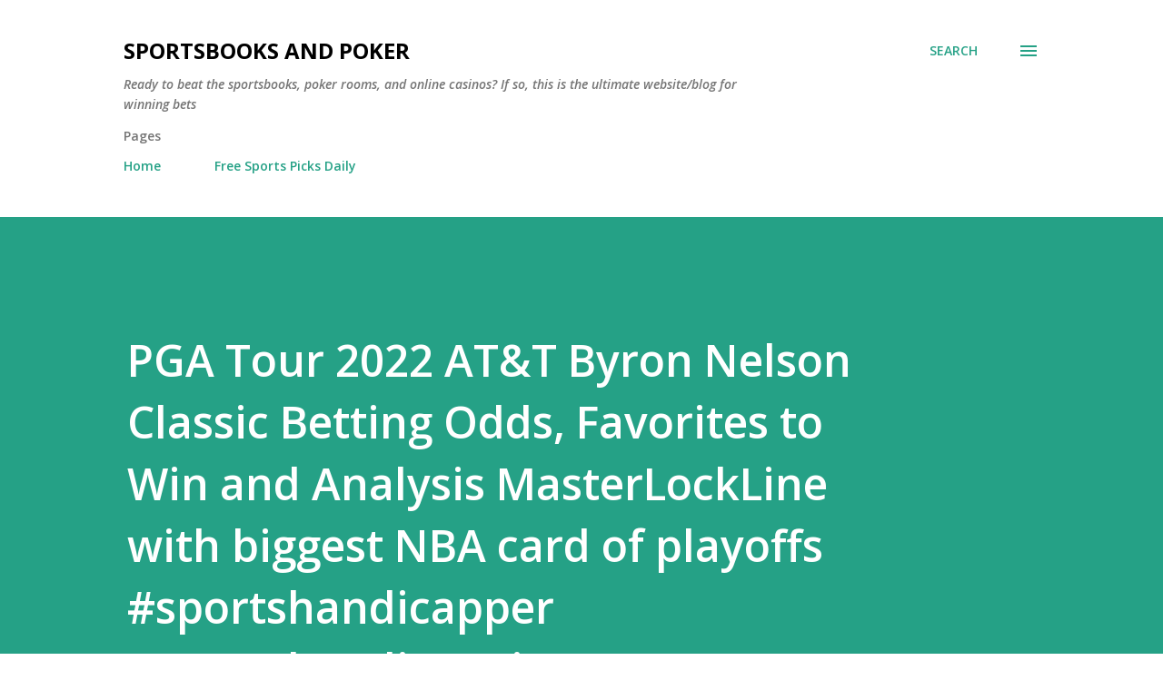

--- FILE ---
content_type: text/html; charset=utf-8
request_url: https://www.google.com/recaptcha/api2/aframe
body_size: 258
content:
<!DOCTYPE HTML><html><head><meta http-equiv="content-type" content="text/html; charset=UTF-8"></head><body><script nonce="NwyU6sGbMsYDrXZ9lwCzMw">/** Anti-fraud and anti-abuse applications only. See google.com/recaptcha */ try{var clients={'sodar':'https://pagead2.googlesyndication.com/pagead/sodar?'};window.addEventListener("message",function(a){try{if(a.source===window.parent){var b=JSON.parse(a.data);var c=clients[b['id']];if(c){var d=document.createElement('img');d.src=c+b['params']+'&rc='+(localStorage.getItem("rc::a")?sessionStorage.getItem("rc::b"):"");window.document.body.appendChild(d);sessionStorage.setItem("rc::e",parseInt(sessionStorage.getItem("rc::e")||0)+1);localStorage.setItem("rc::h",'1768553159531');}}}catch(b){}});window.parent.postMessage("_grecaptcha_ready", "*");}catch(b){}</script></body></html>